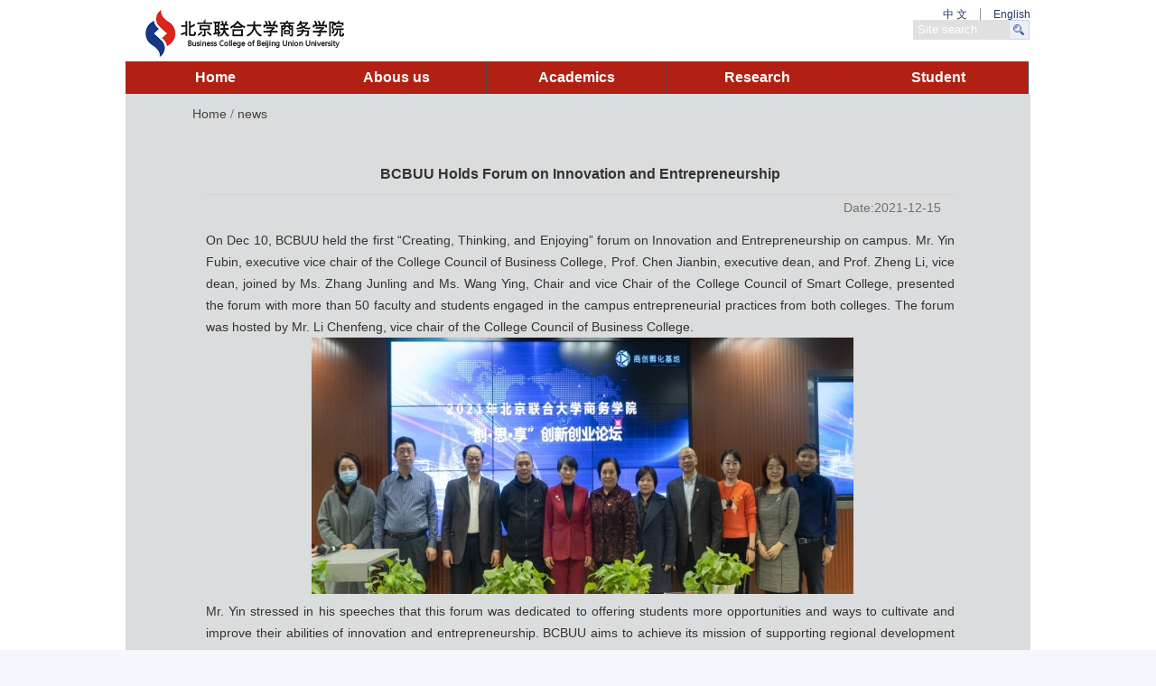

--- FILE ---
content_type: text/html
request_url: https://englishbc.buu.edu.cn/art/2021/12/15/art_23984_662861.html
body_size: 4438
content:
<!DOCTYPE html>
<html xmlns="http://www.w3.org/1999/xhtml" class=" js rgba multiplebgs backgroundsize borderradius boxshadow textshadow opacity cssanimations csscolumns cssgradients csstransforms csstransitions generatedcontent"><head><meta http-equiv="Content-Type" content="text/html; charset=UTF-8"><script language="javascript" src="/module/jslib/jquery/jquery.js"></script>
<script language="javascript" src="/module/jslib/urite/urite.min.js"></script>

<link href="/script/page.css" type=text/css rel=stylesheet>
<meta http-equiv="X-UA-Compatible" content="IE=edge,chrome=1">
<title>
Business College of BUU
</title>
<meta name="viewport" content="width=device-width, initial-scale=1" />
<link rel="stylesheet" media="(max-width:641px)" href="/images/2684/bisu_phone.css" />
<link rel="stylesheet" href="/images/2684/public.css">
<link rel="stylesheet" href="/images/2684/bxslider.css">
<link rel="stylesheet" href="/images/2684/style.css">
    <script src="/images/2684/jquery.js"></script>
    <script src="/images/2684/modernizr.js"></script>
    <script src="/images/2684/bxslider.min.js"></script>
</head>
<body><div id='barrierfree_container'>
<div class="content" style="position:absolute; top: -1px;">
<div class="w1002"> 
    
<script type="text/javascript">
    function Search() {
        //var keyword = document.getElementById("txtKeyword").value;
        //var reg = "^(<script>)";
        //var re = new RegExp(reg);
        //if (keyword == "" || keyword == null || keyword == "Site search") {
        //    alert("No Keyword!");
        //    document.getElementById("txtKeyword").onfocus;
        //}
        //else if (keyword.indexOf("<script>") != -1 || keyword.indexOf("<src>") != -1 || keyword.length > 20) {
        //    alert("Keyword err!");
        //    document.getElementById("txtKeyword").onfocus;
        //}
        //else {
            //window.location.href = '/en/yzjy/yzjy.aspx?nodeid=50&keyword=' + encodeURIComponent(keyword);
        //}

        var url = '/en/yzjy/yzjy.aspx?nodeid=50';
        if (document.getElementById('txtKeyword')) {
            var keyword = $.trim($('#txtKeyword').val());
            if (keyword == "" || keyword == "Site search") {
                alert("No Key word or Keyword err!");
                document.getElementById('txtKeyword').focus();
                return false;
            }
            else {
                window.location.href = url + "&keyword=" + escape(keyword);
            }
        }
    }
    function searchEnter(event) {
        var keycode = event.keyCode || event.which;
        if (keycode == 13) {
            Search();
            return false;
        }
        else {
            return true;
        }
    }
</script>
<div class="header">
            <div id="logo">
               <script language='javascript' src='/script/0/1510291516098264.js'></script>



            </div>
            <div class="langsrch flr">
                <script language='javascript' src='/script/0/1510291519266319.js'></script>

                <form name="sitesearch" style="margin: 0px;" action="/module/sitesearch/index.jsp?webid=90&modalunitid=43365" method="POST" target="_blank">
<input name="keyvalue" id="val" style="border: 0px currentColor; border-image: none; width: 100px; height: 20px; color: rgb(255, 255, 255); line-height: 20px; padding-left: 5px; float: left; background-color: rgb(224, 224, 224);" type="text" onfocus="this.value='';" value="Site search"><input name="keyword" type="hidden" value="vc_title">
<input width="22" height="22" style="border: 0px currentColor; border-image: none; padding-right: 1px; float: right;" type="image" src="/picture/13862/skype.png"><input type="hidden" name="columnid" id="columnid" value="23950,34430,23951,23962,23952,23966,23984" /><input type="hidden" name="modalunitid" id="modalunitid" value="43365" /><input type="hidden" name="webid" id="webid" value="90" /></form>

                <!--           <div class="clear"></div>-->
            </div>
            <div class="clear"></div>
        </div>
<script src="/script/0/2101240338219864.js"></script>

    <div class="banner banner8">
        <div class="innav">
         <table><tr><td><a href='/index.html' class='bt_link'>Home</a></td><td><span style='FONT-FAMILY: 宋体'>&nbsp;/ </span><a href='/col/col23984/index.html' class='bt_link'>news</a></td></tr></table>
        </div>
        <link href="/images/2684/css_w.css" rel="stylesheet" type="text/css">
  <div class="chmmsg0">
	<div id="wrap" class="wrap">

	  <div id="content_warp">
		<div class="content_kk">
		  <h2><!--<$[标题名称(html)]>begin-->BCBUU Holds Forum on Innovation and Entrepreneurship<!--<$[标题名称(html)]>end--></h2>
		  <div class="author_k">
			<div class="acc_right">Date:2021-12-15</div>
		  </div>
		  <div class="acc_content">
		<!--<$[信息内容]>begin--><!--ZJEG_RSS.content.begin--><meta name="ContentStart"><p>On Dec 10, BCBUU held the first “Creating, Thinking, and Enjoying” forum on Innovation and Entrepreneurship on campus. Mr. Yin Fubin, executive vice chair of the College Council of Business College, Prof. Chen Jianbin, executive dean, and Prof. Zheng Li, vice dean, joined by Ms. Zhang Junling and Ms. Wang Ying, Chair and vice Chair of the College Council of Smart College, presented the forum with more than 50 faculty and students engaged in the campus entrepreneurial practices from both colleges. The forum was hosted by Mr. Li Chenfeng, vice chair of the College Council of Business College.</p><p style="text-align: center;">&nbsp;<a href="/picture/0/2201051346324432576.jpg" target="_blank"><img style="border:none" title="undefined" src="/picture/0/2201051346324432576.jpg"/></a></p><p>Mr. Yin stressed in his speeches that this forum was dedicated to offering students more opportunities and ways to cultivate and improve their abilities of innovation and entrepreneurship. BCBUU aims to achieve its mission of supporting regional development by training business professionals with practical skills through simulated competitions and real business startups operation.</p><p style="text-align: center;">&nbsp;</p><p>Prof. Chen concluded the forum with good wishes to students. Entrepreneurship development, he pointed out, is like a great iceberg. What you see today is just a small part on top of the water. All students enthusiastic about it shall invest their passion on the practices in real business context with the help of their tutors, until they grow mature enough to take their social responsibilities.</p><p><br/></p><p style="text-align: center;">&nbsp;<img title="undefined" src="/picture/0/2201051346327736198.jpg" style="border: none;"/></p><p>Mr. Tao Feng, an expert in entrepreneurship education and campus VC partner, delivered a speech, “The way towards self-cultivation of innovative and entrepreneurial talent”, emphasizing a down-to-earth attitude as the core of the cause.</p><p style="text-align: center;"><a href="/picture/0/2201051346328188902.jpg" target="_blank" style="font-family: sans-serif; font-size: 16px; font-style: normal; font-variant-ligatures: normal; font-variant-caps: normal; font-weight: 400;"><img title="undefined" src="/picture/0/2201051346328188902.jpg" style="border: none;"/></a>&nbsp;</p><p>Ms. Ren Bifang, founder of the Million Elites (Beijing) Education Technology Development Co., LTD, walked attendees through the whole process of entrepreneurial competitions from idea creating to road show and the composition and ways of business planning. It is the duty of enterprise mentors, she pointed out, to broaden students’ visions and encourage them to innovate for a better entrepreneurial mind.</p><p style="text-align: center;">&nbsp;<img title="undefined" src="/picture/0/2201051346328834984.jpg" style="border: none;"/><a href="/picture/0/2201051346329789046.jpg" target="_blank" style="font-family: sans-serif; font-size: 16px;"><img style="border:none" title="undefined" src="/picture/0/2201051346329789046.jpg"/></a></p><p>Dr. Guo Huixin, director of Innovation and Entrepreneurship Incubator Base, BCBUU, reported the development of the base in the past year. Student delegators from entrepreneurial teams also shared their experience on the forum. There have been 6 new entrepreneurial teams in BCBUU, who have registered successfully 5 new companies in 2021. The number of businesses running in the base has reached 9 in total and some of their business models have won national or municipal competitions. All of the achievements are good results of BCBUU’s strategical support by following BUU’s motto of “learning to apply knowledge”.&nbsp;</p><p><br/></p><meta name="ContentEnd"><!--ZJEG_RSS.content.end--><!--<$[信息内容]>end-->
		
		  <div class="download_k yellow_b_line"></div>
		  </div>
		  <div class="page_k"><div class="page"></div></div>
		  
		</div>
	  </div>
	</div>
</div>

    </div>
    
<div class="footer">
  <div>
    <dl>
      <dt><table width="190" border="0" align="left" cellpadding="0" cellspacing="0">
  <tr>
    <td>Abous us</td>
  </tr>
</table> 
      </dt>
       <dd><a href="/col/col23953/index.html">Introduction</a></dd>  <dd><a href="/col/col23954/index.html">Dean's Message</a></dd>  <dd><a href="/col/col23955/index.html">History</a></dd>  <dd><a href="/col/col34460/index.html">Mission Vision and Values</a></dd>  <dd><a href="/col/col23957/index.html">Orgchart of BCBUU</a></dd>  <dd><a href="/col/col23958/index.html">AACSB</a></dd> 

    </dl>
    <dl>
      <dt><table width="120" border="0" align="left" cellpadding="0" cellspacing="0">
  <tr>
    <td>Academics</td>
  </tr>
</table>
</dt>
       <dd><a href="/col/col34430/index.html">Events</a></dd>  <dd><a href="/col/col23950/index.html#zy">Programs</a></dd>  <dd><a href="/col/col23960/index.html">Curriculum</a></dd> 

    </dl>
    <dl>
      <dt><table width="180" border="0" align="left" cellpadding="0" cellspacing="0">
  <tr>
    <td>Research</td>
  </tr>
</table>

</dt>
       <dd><a href="/col/col23962/index.html">Research</a></dd>  <dd><a href="/col/col23963/index.html">Social service</a></dd>  <dd><a href="/col/col24019/index.html">Institutes</a></dd> 

    </dl>
    <dl>
      <dt><table width="155" border="0" align="left" cellpadding="0" cellspacing="0">
  <tr>
    <td>Student</td>
  </tr>
</table>

</dt>
       <dd><a href="/col/col23966/index.html">Campus Life</a></dd>  <dd><a href="/col/col23965/index.html">Support</a></dd>  <dd><a href="/col/col23967/index.html">Alumni</a></dd> 

    </dl>
    <dl>
      <dt><table width="300" border="0" align="left" cellpadding="0" cellspacing="0">
  <tr>
    <td>Facilities & Resources</td>
  </tr>
</table>
</dt>
       <dd><a href="/col/col23970/index.html">Library</a></dd>  <dd><a href="/col/col23971/index.html">The Experimental Teaching Center</a></dd>  <dd><a href="/col/col23972/index.html">Canteen</a></dd>  <dd><a href="/col/col23973/index.html">Gymnasium</a></dd>  <dd><a href="/col/col23974/index.html">Information Service</a></dd> 

    </dl>
    <div class="clear"></div>
  </div>
  <div class="ftbtm">
    <ul class="fll">
					<li><img src="/picture/13862/2207222216260056990.png">
						 </li>
				</ul>
				<div class="flr">
					<dd>
						 <li><a href="/col/col23979/index.html">Contact us</a></li>
 
					</dd>
				</div>
    <div class="clear"></div>
  </div>
</div>
    
	


<div id="fancybox-tmp"></div><div id="fancybox-loading"><div></div></div><div id="fancybox-overlay"></div><div id="fancybox-wrap"><div id="fancybox-outer"><div class="fancybox-bg" id="fancybox-bg-n"></div><div class="fancybox-bg" id="fancybox-bg-ne"></div><div class="fancybox-bg" id="fancybox-bg-e"></div><div class="fancybox-bg" id="fancybox-bg-se"></div><div class="fancybox-bg" id="fancybox-bg-s"></div><div class="fancybox-bg" id="fancybox-bg-sw"></div><div class="fancybox-bg" id="fancybox-bg-w"></div><div class="fancybox-bg" id="fancybox-bg-nw"></div><div id="fancybox-content"></div><a id="fancybox-close"></a><div id="fancybox-title"></div><a href="javascript:;" id="fancybox-left"><span class="fancy-ico" id="fancybox-left-ico"></span></a><a href="javascript:;" id="fancybox-right"><span class="fancy-ico" id="fancybox-right-ico"></span></a></div></div>
</div>
</div>

</div><!-- visitcount Begin --><iframe src='../../../../module/visitcount/visit.jsp?type=3&i_webid=90&i_columnid=23984&i_articleid=662861' name="vishidden" id="vishidden" frameborder="0" style="width:0; height:0; display:none"></iframe><!-- visitcount End -->
<script language="javascript" src='/script/web_front.js'></script>
</body></html>

--- FILE ---
content_type: text/html;charset=UTF-8
request_url: https://englishbc.buu.edu.cn/module/visitcount/visit.jsp?type=3&i_webid=90&i_columnid=23984&i_articleid=662861
body_size: 162
content:





















<script>window.location.replace('https://englishbc.buu.edu.cn/vc/vc/interface/visit.jsp?type=3&i_webid=90&i_columnid=23984&i_articleid=662861&url=https://englishbc.buu.edu.cn/art/2021/12/15/art_23984_662861.html');</script>



--- FILE ---
content_type: text/css
request_url: https://englishbc.buu.edu.cn/images/2684/public.css
body_size: 1235
content:
/**
* html5doctor.com Reset Stylesheet v1.6.1 (http://html5doctor.com/html-5-reset-stylesheet/)
* Richard Clark (http://richclarkdesign.com)
* http://cssreset.com
*/
html, body, div, span, object, iframe,
h1, h2, h3, h4, h5, h6, p, blockquote, pre,
abbr, address, cite, code,
del, dfn, em, img, ins, kbd, q, samp,
small, strong, sub, sup, var,
b, i,
dl, dt, dd, ol, ul, li,
fieldset, form, label, legend,
table, caption, tbody, tfoot, thead, tr, th, td,
article, aside, canvas, details, figcaption, figure,
footer, header, hgroup, menu, nav, section, summary,
time, mark, audio, video {
margin:0;
padding:0;
border:0;
outline:0;
font-size:100%;
vertical-align:baseline;
background:transparent;
}
body {
line-height:1;
}
article,aside,details,figcaption,figure,
footer,header,hgroup,menu,nav,section {
display:block;
}
/*nav ul {
list-style:none;
}*/
ul {
    list-style: none;
}
blockquote, q {
quotes:none;
}
blockquote:before, blockquote:after,
q:before, q:after {
content:'';
content:none;
}
a {
margin:0;
padding:0;
font-size:100%;
text-decoration: none;
vertical-align:baseline;
background:transparent;
}
/* change colours to suit your needs */
ins {
background-color:#ff9;
color:#000;
text-decoration:none;
}
/* change colours to suit your needs */
mark {
background-color:#ff9;
color:#000;
font-style:italic;
font-weight:bold;
}
del {
text-decoration: line-through;
}
abbr[title], dfn[title] {
border-bottom:1px dotted;
cursor:help;
}
table {
border-collapse:collapse;
border-spacing:0;
}
/* change border colour to suit your needs */
hr {
display:block;
height:1px;
border:0;
border-top:1px solid #cccccc;
margin:1em 0;
padding:0;
}
input, select {
vertical-align:middle;
}



.w1002{ width:1002px; margin:0 auto;}
.clear{ clear:both; height:0; line-height:0; overflow:hidden; font-size:0;}
.clearfix:after {
  clear: both;
  content: "";
  display: table;
}
.posr {position: relative;}
.posa {position: absolute;}
.fll {float: left;}
.flr {float: right;}
.tac {text-align: center;}
.tar {text-align: right;}
.dcpib {display: inline-block; *zoom: 1; *display: inline;}
body{font: 14px/1 Arial, "Microsoft YaHei","微软雅黑", Helvetica, sans-serif; color:#333;}
body a {color:#333;}
.arial {font-family: Arial;}
.yahei {font-family: "Microsoft YaHei","微软雅黑";}
.songti {font-family: SimSun, "宋体", NSimSun, "新宋体", FangSong, "仿宋", STSong, "华文宋体";}
.heiti {font-family: SimHei, "黑体", STHeiti, "华文黑体";}
.kaiti {font-family: KaiTi, "楷体";}

--- FILE ---
content_type: text/css
request_url: https://englishbc.buu.edu.cn/images/2684/style.css
body_size: 5093
content:
.content{width:100%; overflow:hidden; background:#ffffff;}

.phone_content{display:none;}

.header {
    margin: 11px 0 5px;
}

#logo {
    height: 53px;
    width: 264px;
    float: left;
}

.langsrch {
    width: 130px;
    font-size: 12px;
}

.lang a {
    color: #253662;
    padding: 0 14px;
}

.lang a:last-child {
	padding-right: 0;
}

.lang a + a {
    border-left: 1px solid #8496a2;
}

.lang a:hover {
    color: rgb(2, 121, 222);
}

.srch {
    width: 129px;
    margin-top: 8px;
}

.srch input[type=text] {
    width: 85px;
    height: 20px;
    line-height: 20px;
    color: #fff;
    padding: 0 34px 0 10px;
    border: none;
    background: #e7e2e2;
}

.srch input[type=text]:focus {
	color: #253662;
}

.srch input[type=submit] {
    cursor: pointer;
    width: 32px;
    height: 20px;
    top: 0;
    right: 0;
    background: #d1c8c8 url(srch.png) 50% 50% no-repeat;
    border: none;
    padding: 0;
}

.nav {
	position: relative;
	z-index: 2;
}

.nav li {
	float: left;
	width: 249.5px;
	text-align: center;
	background: #3d3c3c;
	height: 36px;
	line-height: 36px;
	font-size: 16px;
	position: relative;
	border-right: 1px solid #4c4b4b;
}

.menu {
	position: absolute;
	z-index: 2;
	width: 100%;
	text-align: left;
	top: 36px;
	left: 0;
	padding: 1px 0 7px;
	display: none;
	/*background: rgba(255, 255, 255, .35);*/
	background: url(dlbg.png);
}

.menu dd {
	height: 24px;
	line-height: 22px;
	padding-left: 40px;
    border-bottom:1px dashed #ccc;
}

.menu a {
	color: #2d2c2c;
}

.menu dd:hover {
	background: url(ddbg.png);
}

.menu dd:hover a {
	color: #fff;
}

.nav li:hover, .nav .crtin {
	background: #4a65aa;
}

.nav li > a {
	color: #bebebf;
    font-weight:900;
}

.nav li:hover > a {
	color: #fff;
}

/*.nav li + li {
	border-left: 1px solid #4c4b4b;
}*/

.banner {
	min-height: 435px;
}

.bannersy {
	height: 504px;
	background: url(sybanner2.jpg) 50% 50% no-repeat;
}

.banner1 {
	background: url(banner1.jpg) 0 0 no-repeat;
}

.banner3 {
	background: url(banner3.jpg) 0 0 no-repeat;
}

.banner5 {
	height: 754px;
	background: url(banner5.jpg) 0 0 no-repeat;
}

.banner6 {
	/*height: 625px;*/
	background: url(banner6.jpg) 0 0 no-repeat;
}

.banner7 {
	padding-bottom: 45px !important;
	/*min-height: 771px;*/
	background: url(banner7.jpg) 50% 50% no-repeat;
}

.banner8 {
	min-height: 771px;
	background: #dbdcdd url(banner8.jpg) 50% 50% no-repeat;
}

.banner, .block {
	padding: 0 74px;
	-webkit-background-size: 100% 100%;
	background-size: 100% 100%;
}

.banner2 {
	background: url(banner2.jpg) 0 0 no-repeat;
}

.innav {
	padding: 15px 0;
	font-size: 14px;
	z-index: 1;
}

.innav a, .innav span {
	color: #424243;
}

.innav .lacb {
	color: #183884;
}

.innavs {
    margin-top:0px;
}
.introtitle h3 {
	color: #fff;
	background: #585b5c;
	font-size: 18px;
	height: 25px;
	line-height: 25px;
	padding: 0 11px;
}

.intro {
	padding: 50px 39px 57px;
	color: #fff;
	background: rgba(255, 255, 255, .35);
	min-height: 196px;
}

.no-rgba .intro {
	filter: progid:DXImageTransform.Microsoft.gradient(startColorstr=#59ffffff,endColorstr=#59ffffff);
}

.intro img {
	float: right;
	/*padding-left: 34px;*/
}

.intro h1 {
	font-size: 24px;
}

.intro p {
	line-height: 24px;
	margin-top: 23px;
	min-height: 100px;
	text-align: justify;
}

.introdtl {
	color: #282828;
	width: 575px;
}

.more {
	text-align: right;
	height: 22px;
	width: 100%;
}

.more a {
	color: #fff;
	display: inline-block;
	width: 78px;
	height: 22px;
	line-height: 22px;
	text-align: center;
	background: url(morebg2.png) no-repeat;
}

.block, .block a {
	color: #fff;
}


.block h2 {
	font-size: 24px;
}

.block1 {
	padding-top: 106px;
	padding-bottom: 131px;
	/*min-height: 198px;*/
}

.gray {
	background: #ececee;
}

.block1 img {
	float: left;
	margin-right: 59px;
}

.block1 h2 {
	color: #183884;
	margin-bottom: 25px;
}

.block1 p {
	text-align: justify;
	min-height: 135px;
	line-height: 24px;
	color: #424243;
}

.block4 {
	padding-top: 114px;
	padding-bottom: 117px;
}

.b4w {
	color: #da251d;
	/*width: 390px;*/
	margin: 0 auto;
}

.block4 h2 {
	text-align: center;
	margin-bottom: 33px;
}

.b4w li {
	line-height: 24px;
	font-size: 14px;
	/*font-size: 12px;*/
}

.b4w li a {
	color: #da251d;
}

.block4 .more {
	margin-top: 36px;
}

.block5 {
	padding-top: 66px;
	padding-bottom: 138px;
}

.block2 {
	padding-top: 0px;
	padding-bottom: 46px;
	/*min-height: 345px;*/
}

.block20 {
	padding-top: 75px;
	padding-bottom: 80px;
	/*min-height: 345px;*/
}
.pink {
	background: #e67578;
}

.pink .more a, .royalblue .more a {
	color: #e67570;
	background: url(morebg3.png);
}

.royalblue .more a {
	color: #183884;
}

.gray .more a {
	color: #fff;
}


/*history horizontal*/
.history .circle {
	padding: 100px 62px 114px;
	height: 80px;
}

.circle span {
	display: inline-block;
	width: 80px;
	height: 80px;
	position: relative;
	z-index: 2;
}

.circle .span1 {
	background: #e67578 url(circle1.png) 50% 50% no-repeat;
	margin-right: 127px;
}

.circle .span2 {
	background: #e67578 url(circle2.png) 50% 50% no-repeat;
	margin-right: 208px;
}

.circle .span3 {
	background: #e67578 url(circle3.png) 50% 50% no-repeat;
	margin-right: 36px;
}

.circle .span4 {
	background: #e67578 url(circle4.png) 50% 50% no-repeat;
}

.circle .span1:hover {
	background: #e67578 url(circle1_h.png) 50% 50% no-repeat;
}

.circle .span2:hover {
	background: #e67578 url(circle2_h.png) 50% 50% no-repeat;
}

.circle .span3:hover {
	background: #e67578 url(circle3_h.png) 50% 50% no-repeat;
}

.circle .span4:hover {
	background: #e67578 url(circle4_h.png) 50% 50% no-repeat;
}

.circle hr {
	margin: 0;
	position: absolute;
	border: 0;
	width: 730px;
	height: 2px;
	background: #fff;
	left: 62px;
	top: 140px;
	z-index: 1;
}

.bubble {
	position: absolute;
}

.bubble p {
	font-size: 12px;
	line-height: 22px;
	padding: 7px 10px;
	background: rgba(255, 255, 255, .35)
}

.no-rgba .bubble p {
	filter: progid:DXImageTransform.Microsoft.gradient(startColorstr=#59ffffff,endColorstr=#59ffffff);
	min-height: 44px;
}

.oddBbl {
	bottom: 220px;
}

.oddBbl h4 {
	height: 11px;
	background: url(downtri.png) 50% -1px no-repeat;
}

.evenBbl {
	top: 180px;
}

.evenBbl h4 {
	height: 11px;
	background: url(uptri.png) 50% 1px no-repeat;
}

.fstBbl h4 {
	margin-right: 55px;
}

.lstBbl h4 {
	margin-left: 50px;
}

.bubble h5 {
	text-align: center;
}

.fstBbl h5 {
	padding-right: 55px;
}

.lstBbl h5 {
	padding-left: 50px;
}


/*history vertical*/
.circle2 span {
	display: block;
	width: 80px;
	height: 80px;
	/*position: relative;
	z-index: 2;*/
}

.circle2 .span1 {
	background: url(circle10.png) 50% 50% no-repeat;
	/*margin-right: 127px;*/
}

.circle2 .span2 {
	background: url(circle11.png) 50% 50% no-repeat;
	/*margin-right: 127px;*/
}

.circle2 .span3 {
	background: url(circle12.png) 50% 50% no-repeat;
	/*margin-right: 127px;*/
}

.circle2 .span4 {
	background: url(circle13.png) 50% 50% no-repeat;
	/*margin-right: 127px;*/
}


.circle2 .span1:hover {
	background: url(circle1_h.png) 50% 50% no-repeat;
}

.circle2 .span2:hover {
	background: url(circle2_h.png) 50% 50% no-repeat;
}

.circle2 .span3:hover {
	background: url(circle3_h.png) 50% 50% no-repeat;
}

.circle2 .span4:hover {
	background: url(circle4_h.png) 50% 50% no-repeat;
}

.circle2 div {
	width: 1px;
	height: 100px;
	background: #fff;
	position: relative;
	left: 40px;
}

.history2 {
	width: 680px;
	margin: 0 auto;
}

.history2 .bubble {
	left: 80px;
}

.history2 .bubble * {
	float: left;
}

.history2 .bubble h5 {
	color: #e67570;
}

.history2 .bubble h4 {
	width: 10px;
	height: 10px;
	background: url(lefttri.png) 50% 50% no-repeat;
	margin: 4px -1px 0 0;
}



.royalblue {
	background: #46609d;
}

.block3 {
	padding-top: 123px;
	padding-bottom: 158px;
	min-height: 198px;
}
.block30 {
	padding-top: 90px;
	padding-bottom: 90px;
	min-height: 198px;
}

.block3 h2,.block30 h2 {
	font-size: 24px;
	margin-bottom: 11px;
}

.block3 p,.block30 p {
	line-height: 23px;
}

.block3 p + h2,.block30 p+h2 {
	margin-top: 22px;
}

.our {
	width: 455px;
	margin-right: 145px;
}

.chart h2 {
	margin-top: 13px;
	margin-bottom: 22px;
}

.chart h2 a {
	color: #e67570;
}

.chart h3 {
	font-size: 16px;
	margin-bottom: 10px;
}

.footer {
	color: #fff;
	padding: 53px 25px 48px;
	background: #424243;
}

.footer dl {
	float: left;
}

.footer dt {
	margin-bottom: 17px;
	height: 14px;
	font-weight: bold;
}

.footer dd {
	font-size: 12px;
	line-height: 20px;
}

.footer a {
	color: #fff;
}

.footer a:hover {
	color: #46609d;
}

.ftbtm {
	margin-top: 33px;
	font-size: 10px;
}

.laws {
	margin-top: 5px;
}

.laws li {
	float: left;
	border-right: 1px solid #fff;
}

.laws li + li {
	padding-left: 5px;
}

.laws a {
	display: inline-block;
	padding-right: 5px;
}

.yqlj {
	fz
	/*margin-top: 15px;*/
}

.yqlj p {
	padding: 0 28px 0 8px;
	width: 91px;
	height: 20px;
	line-height: 20px;
	border: none;
	/*border-radius: 3px;*/
	background: #fff;
    color: #000;
}

.yqlj p a {
	color: #79c5f4;
}

.yqlj span {
	position: absolute;
	right: 0;
	top: 0;
	border-radius: 0 3px 3px 0;
	cursor: pointer;
	width: 20px;
	height: 20px;
	background: #d1c8c8 url(srch2.png) 50% 50% no-repeat;
}

.yqlj ul {
	display: none;
	position: absolute;
	z-index: 100;
	bottom: 20px;
	line-height: 2;
	width: 100%;
	background: #5e5e5e;
	padding: 15px 0;
}

.yqlj ul a {
	color: white;
	width: 100%;
	display: inline-block;
}

.yqlj li {
	padding-left: 10px;
	
}

.yqlj li:hover {
	background: #92191e;
}



.intro2 {
	width: 854px;
	height: 100%;
	top: 0;
	left: 74px;
	background: url(banner2bg.png) 50% 50% no-repeat;
}

.intro2 > div {
	position: absolute;
	text-align: center;
}

.intro2 table {
	position: absolute;
	text-align: center;
}

.intro2 td {
	vertical-align: middle;
	line-height: 1.7;
}

.intro2 td a {
	color: #fff;
	font-weight:bold;
}

.intro2 td a:hover {
	color: #333;
}

#intrrd1 {
	width: 131px;
	height: 131px;
	background: url(circle5.png) 50% 50% no-repeat;
	top: 111px;
	left: 122px;
	z-index: 1;
}

#intrrd2 {
	width: 220px;
	height: 220px;
	background: url(circle6.png) 50% 50% no-repeat;
	top: 68px;
	left: 232px;
}

#intrrd2 p {
	line-height: 1;
	font-size: 16px;
}

#intrrd2 p + p {
	padding-top: 12px;
}


#intrrd3 {
	width: 131px;
	height: 131px;
	background: url(circle7.png) 50% 50% no-repeat;
	top: 113px;
	left: 431px;
	z-index: 1;
}

#intrrd4 {
	width: 198px;
	height: 132px;
	top: 111px;
	left: 573px;
}

#intrrd4 .mask {
	position: absolute;
	top: 0;
	left: 0;
	z-index: 1;
}

#intrrd4 .bx-controls-direction a {
  height: 12px;
  /*margin-top: -16px;*/
  margin-top: 0;
  margin-left: -19px;
  position: absolute;
  text-indent: -9999px;
  left: 50%;
  /*top: auto;*/
  width: 38px;
}

#intrrd4 .bx-prev {
  background: url("upprev.png") no-repeat 50% 50%;
  top: -10px;
}

#intrrd4 .bx-next {
  background: url("downnext.png") no-repeat 50% 50%;
  bottom: -10px;
  top: auto !important;
}

.intro2 .more {
	top: 288px;
	left: 386px;
	/*text-align: left;*/
	width: 78px;
}

.banner2 #bn2p {
	color: #fff;
	width: 442px;
	font-size: 12px;
	line-height: 24px;
	top: 327px;
	left: 206px;
}

.bgpic {
	float: left;
	width: 458px;
	height: 232px;
	background: url(squarebg.png) 90% 0 no-repeat;
}

.blk5 {
	float: left;
}

.bgpic img {
	margin-top: 48px;
}

.block5 h2 {
	margin: 50px 0 14px;
}

.block5 p, .block5 li {
	line-height: 30px;
}

.block5 a {
	color: #fff;
}

.block5 .more {
	text-align: left;
	margin-top: 10px;
}

.intro3 span {
	float: left;
	width: 105px;
	height: 72px;
	border-bottom: 1px solid #fff;
	margin-right: 54px;
}

.intro3 table + span {
	margin: 0 0 0 54px;
}

.intro3 table {
	color: #fff;
	font-size: 18px;
	float: left;
	width: 160px;
	height: 160px;
	text-align: center;
}

.intro3 td a {
	color: #fff;
}

.intro3 td a:hover {
	color: #000;
}

.intro3 table + table {
	margin-left: 28px;
}

.intro3 td {
	vertical-align: middle;
}

.intro3 .redrd {
	background: url(circle8.png) 50% 50% no-repeat;
}

.intro3 .bluerd {
	background: url(circle9.png) 50% 50% no-repeat;
}

.bluerd p + p, .redrd p + p {
	padding-top: 16px;
}

.banner3 #bn2p {
	width: 560px;
	margin: 12px auto 17px;
	color: #fff;
	line-height: 24px;
}

.banner3 .more {
	text-align: center;
}

.block4 .col2 {
	width: 347px;
	color: #da251d;
}

.block4 .col2 + .col2 {
	width: 380px;
	padding-left: 126px;
}

.col2, .rgtcnt {
	line-height: 24px;
	font-size: 14px;
}

.col2 h2 {
	text-align: left;
}

.col2 a {
	color: #da251d;
}

.b4w li:hover *, .col2 li:hover *, .block5 a:hover {
	color: #424243;
}

.block6 {
	padding-top: 114px;
	padding-bottom: 140px;
}

.block6 img {
	float: left;
}

.rgtcnt {
	width: 433px;
	float: right;
}

.rgtcnt h2 {
  margin-bottom: 33px;
}

.rgtcnt p {
  font-size: 12px;
  line-height: 24px;
}

.rgtcnt .more {
	margin-top: 15px;
}

.famintro {
	height: 140px;
	overflow: hidden;
	position: relative;
}

.famintro span, .famintro label {
	display: inline-block;
	line-height: 34px;
	height: 34px;
}

.famintro > div {
	height: 34px;
}

.famintro span {
	margin-right: 17px;
	border-left: 1px solid #bcbec0;
	border-top: 1px solid #bcbec0;
	position: relative;
	top: 27px;
	width: 11px;
}


.crtFam label {
	color: #4a65aa;
	font-size: 16px;
	font-weight: bold;
}

.crtFam span {
	width: 32px;
	margin-right: 11px;
}

.famintro label {
	cursor: pointer;
}

.famintro + .more {
	margin-top: 16px;
	text-align: left;
}

.empimg {
	width: 490px;
	margin-left: -34px;
	margin-top: 22px;
	float: left;
}

.empimg div {
	position: absolute;
	width: 146px;
	height: 146px;
	text-align: center;
	top: 116px;
}

.empimg div span {
	width: 146px;
	height: 146px;
	display: table-cell;
	vertical-align: middle;
	*display: block;
	*position: absolute;
	*top: 50%;
	*left: 0;
}

.empimg div a {
	*display: block;
	*position: relative;
	/**top: -50%;*/
	line-height: 20px;
}

#emspan1 {
	left: 6px;
}

#emspan2 {
	left: 153px;
}

#emspan3 {
	top: 152px;
	left: 263px;
}

#emspan3 a {
	color: #e67570;
}

#emspan4 {
	top: 80px;
	left: 338px;
}

#emspan5 {
	width: 74px;
	height: 74px;
	top: 262px;
	left: 191px;
}

#emspan5 span {
	width: 74px;
	height: 74px;
}

.empimg a:hover, #emspan3 a:hover {
	color: #46609d;
}



.dtlis li {
	float: left;
	width: 100%;
	text-align: justify;
}

.dtlis span {
	float: right;
}

.dtlis li:hover, .dtlis li:hover a {
	color: #000;
}

.dtlis2l span {
	*margin-top: -24px;
}

.dtlis1 {
	/*margin-left: 364px;*/
	float: right;
	width: 490px;
}

.dtlis1 li {
	width: 472px;
	color: #424243;
	line-height: 30px;
	padding-left: 18px;
	background: url(lisbbg.png) no-repeat 1px 50%;
}

.dtlis1 li:hover {
	color: #e67570;
	background: url(lisrbg.png) no-repeat 1px 50%;
}

.dtlis1 li a {
	color: #424243;
}

.dtlis1 li:hover a {
	color: #e67570;
}


.dtlis1 .more {
	margin-top: 26px;
}



.dtlis2 {
	margin-top: 111px;
	width: 355px;
}

.dtlis2 li, .dtlis3 li {
	line-height: 24px;
}

.dtlis1 li a, .dtlis2 li a, .dtlis3 li a,.b4w li a {
	float: left;
}

.dtlis2 .more {
	margin-top: 32px;
}

.dtlis3 {
	width: 730px;
	height: 582px;
	margin: 43px auto 30px;
}

.dtlis3 li {
	height: 30px;
}

.dtlis3 li a {
	line-height: 20px;
}

.dtlis3 li:hover a {
	background: #4a6196;
	color: #fff;
}

.pager {
	text-align: center;
}

.pager span {
	display: inline-block;
}

.pager span + span {
	margin-left: 16px;
}

#prevp, #nextp {
	cursor: pointer;
	line-height: 18px;
}

#prevp {
	background: url(prevp.png) 0 50% no-repeat;
}
#prevp a{ padding-left:26px;}

#prevp:hover {
	background: url(prevph.png) 0 50% no-repeat;
}

#nextp {
	background: url(nextp.png) 100% 50% no-repeat;
}

#nextp a{ padding-right:26px;}

#nextp:hover {

	background: url(nextph.png) 100% 50% no-repeat;
}


.tblwrapper {
	width: 840px;
	margin: 10px auto 0;
	overflow-x: hidden;
	*position: relative;
}

.tchlist {
	left: 0;
	position: relative;
	color: #3d3c3c;
	font-size: 12px;
	table-layout: fixed ;
}

.tchlist tr {
	line-height: 29px;
	height: 29px;
}

tr.throw {
	background: url(thbg.png) repeat;
	height: 50px;
	/*lh*/
	color: #fff;
	font-size: 14px;
}

.throw th {
	*background: url(thbg.png) repeat;
}

.tchlist td, .tchlist th {
	border: 1px solid #fff;
	text-align: center;
	vertical-align: middle;
}

.tchlist td {
	white-space:nowrap;
	word-break:keep-all;
	height: 29px;
	overflow: hidden;
}

.tchlist td div
{
    white-space:nowrap;
}

.pgbarwp {
	padding-bottom: 28px;
}

.pgbarwp > div {
	display: inline-block;
	*zoom: 1;
	*display: inline;
	width: 430px;
}

#scrollbar {
	margin-top: 13px;
	width: 403px;
	height: 13px;
	background: url(scrollbg.png) 0 50% no-repeat;
	position: relative;
}

#scrollhandle {
	position: absolute;
	width: 169px;
	height: 11px;
	top: 0;
	left: 0;
	background: url(scrollhdl.jpg) 0 50% no-repeat;
	cursor: pointer;
}

	
.chmmsg,.chmmsg0 {
	padding: 23px 0 40px;
}

.chmmsg img{
	float: left;
	margin: 9px 40px 38px 0;
}

.chmmsg p {
	line-height: 28px;
	color: #424243;
}

.sybtws {
	color: #fff;
	position: absolute;
	height: 122px;
	width: 863px;
	top: 363px;
	left: 70px;
}

.sybtw {
	width: 232px;
	height: 94px;
	padding: 14px 20px;
	background: url(ddbg.png);
}

.sybtw img {
	float: left;
	margin-right: 14px;
}

.sybtw a {
	color: #fff;
	line-height: 20px;
	font-size: 12px;
}

.sybtw a:hover {
	color: #000;
}

.sybnnews {
	width: 234px;
	height: 92px;
	padding: 16px 9px 14px 25px;
	background: url(ddbg.png);
	line-height: 24px;
}

.sybnnews h3 {
	font-size: 16px;
}

.sybnnews a {
	color: #fff;
}

.sybnnews a:hover {
	color: #000;
}

.sybtws > div {
	float: left;
}

.sybtws > div + div {
	margin-left: 25px;
}

.syblock1 {
	padding: 71px 79px 73px;
	background: url(sybg1.jpg) 50% 50% no-repeat;
	-webkit-background-size: 100% 100%;
	background-size: 100% 100%;
}

.syblock2 {
	color: #fdfdfd;
	padding: 75px 79px 69px 156px;
	background: url(sybg2.jpg) 50% 50% no-repeat;
	-webkit-background-size: 100% 100%;
	background-size: 100% 100%;
}

.syblock1 .figw {
	float: left;
	width: 320px;
}

.syblock2 .figw {
	float: right;
	width: 320px;
}

.syblock1 .sypicdtl {
	margin-top: 75px;
	width: 350px;
	margin-left: 485px;
	word-wrap:break-word;
	word-break:break-all;
}

.syblock2 .sypicdtl {
	margin-top: 56px;
	/*float: left;*/
	width: 317px;
	line-height:26px;
	word-break:break-word;
}
.syblock2 .sypicdtl div{}
.syblock2 h2 {
	font-size: 24px;
}

.syblock2 p {
	line-height: 26px;
}

.figw figure + figure {
	margin-top: 21px;
}

.sypicdtl dt {
	font-size: 18px;
	margin-bottom: 14px;
}

.sypicdtl dd {
	line-height: 24px;
}

.sypicdtl dd:hover a {
	color: #516ebb;
}

.sypicdtl .more {
	text-align: left;
	margin-top: 22px;
}

.sypicdtl h2 {
	margin-bottom: 19px;
}

.syblock1 .more a {
	background: url(morebg1.png) no-repeat;
}

.syblock2 .more a {
	background: url(morebg4.png) no-repeat;
	color: #da251d;
}

.figw figure {
	position: relative;
	width: 320px;
	height: 180px;
}

.figw figcaption {
	color: #fff;
	text-align: center;
	width: 100%;
	height: 31px;
	line-height: 31px;
	position: absolute;
	left: 0;
	bottom: 0;
	background: url(ddbg.png);
}

.fighov figcaption {
	color: #b2b3b5;
}
@media screen and (-webkit-min-device-pixel-ratio:0){.tchlist th{ white-space:nowrap;word-break: keep-all;height: 29px;overflow: hidden;}}
.btext{width:590px;/* height:32px;*/ line-height: 40px;font-size:32px; font-family:Arial, Helvetica, sans-serif; overflow:hidden; font-weight:600; color:#fff; position:absolute; top:17%; right:10%;}
.btext p{width:0; overflow:hidden;font-size:25px;}
.famintro img {
    display: none;
}
html {
background:#f5f7fc;
}

.intro2 table img{display:none;}
.intro2 table a{display:block;}



--- FILE ---
content_type: text/css
request_url: https://englishbc.buu.edu.cn/images/2684/css_w.css
body_size: 962
content:
.acc_title{
	height:30px;
	padding:5px 0 10px;
	line-height:30px;
	font-weight:bold;
	font-size:16px;
	font-family:Arial, Helvetica, sans-serif;
	text-align:center
}
.acc_content{
	line-height:24px;
	color:#333;
}

.cntpage_k{text-align:center;padding:10px 0 0;}
.cntpage{font-size:14px;font-weight:bold;color:#ff0000;text-decoration:none}
.cntpage a{font-size:14px;font-weight:bold;color:#7C8185;text-decoration:none}
.cntpage a:hover{font-size:14px;font-weight:bold;color:#ff0000;text-decoration:none}


.page_k{text-align:right;padding:10px 5px 0;}
.page{font-size:12px;color:#7C8185;text-decoration:none}
.page a{font-size:12px;color:#7C8185;text-decoration:none}
.page a:hover{font-size:12px;color:#ff0000;text-decoration:none}

/*2*/

#content_warp{width:100%;margin:0 auto;}

.acc_right{float:right}
.content_kk{margin:8px 10px 18px 15px;height:auto!important;height:400px;min-height:400px;}
.content_kk div.cnt{color:#333;line-height:24px;margin:0px 10px;}
.content_kk h2{margin:0;padding:0 5px 10px;font:bold 16px/25px arial,sans-serif;color:#333;text-align:center;border-bottom:1px #D0D0D0 solid;}
.content_kk .author_k{height:30px;padding:4px 15px;text-align:right;vertical-align:top;color:#717070;line-height:20px;}
.acc_content{text-align:justify;text-justify:inter-ideograph;line-height:24px;color:#333;}
.download_k{padding:20px 15px 40px;}
.yellow_b_line{color:#D95200;font-weight:bold;text-decoration:underline}
.yellow_b_line a{color:#D95200;font-weight:bold;text-decoration:underline}
.yellow_b_line a:hover{color:#B91400;font-weight:bold;text-decoration:underline}

/*3*/

.acc_pTit{background:#EEEEEE url(../images/images_w/line.gif) repeat-x left bottom;line-height:27px;height:27px;color:#000}
.acc_input{border:1px #AFAFAF solid;width:480px;}
.acc_textarea{border:1px #AFAFAF solid;width:480px;height:100px;}

.acc_lytable{background:#F7F7F7 url(../images/images_w/line.gif) repeat-x left bottom;}
.acc_table2{background:#F7F7F7 url(../images/images_w/line.gif) repeat-x left bottom;}

.acc_topLine{background:url(../images/images_w/line.gif) repeat-x left bottom;}
.error_style{color:#BB7521;font-weight:bold;cursor:pointer}
.right_style{cursor:}

.acc_td_left {font-family: Arial;font-size: 12px;padding-left: 20px;color:#333333;}
.acc_td_left2{font-family: Arial;font-size: 12px;padding-left:40px;color:#333333;padding-top:4px;}

.order_btn {display:block;margin-left:20px;width:62px;font-size:0;height:21px;background:url(../images/images_w/order_button001.gif) no-repeat left top;cursor:pointer}


.acc_othertit{padding:20px 0 0 0;font-size:12px;color:#000;font-weight:bold;}

.acc_zzList2{margin:4px 10px 10px 0;zoom:1}
.acc_zzList2 td{padding:5px 0}
.acc_zzList2 td a{background:url(../images/images_w/listIcon.gif) no-repeat left 3px; padding-left:15px;color:#003399;text-decoration:underline}
.acc_zzList2 td a:hover{color:#003399;text-decoration:none}


--- FILE ---
content_type: text/css
request_url: https://englishbc.buu.edu.cn/images/2684/bisu_phone.css
body_size: 2472
content:
body{margin:0; padding:0; font-family:微软雅黑;}
ul{margin:0; padding:0;}
li{margin:0; padding:0; list-style:none;}
tr, td {
	font-size:16px;
	color:#999;
	line-height: normal;
}
a,a:visited{text-decoration:none;color:#3d3d3d;}
a:hover{text-decoration:none;color:#ad0d01;}

.phone_content{display:block !important;}
.phone_dn{display:none;}

.content{background:#f5f5f5 !important;}

/*手机版头部*/
.phone_top{width:100%; height:30px; background:#707070;}
.phone_top_nav{width:96%; margin:0 auto;}
.phone_top_left{width:50%; height:30px; float:left; line-height:30px; color:#fff; font-size:12px;}
.phone_top_left span{font-size:10px; font-family:Arial, Helvetica, sans-serif}
.phone_top_right{width:50%; height:30px; float:left;}
.phone_header {position:relative; height:80px; background:#e0e0e0;}
.phone_header .phone_logo {display:block; max-width:260px; width:70%; padding:10px 0 5px 5px;}
.phone_header .phone_logo img {width:100%; height:auto;}

/*手机版导航*/
.dl-menuwrapper {width: 100%;float: right; top:0;	right:0; z-index: 4;}
.dl-menuwrapper:first-child {margin-right: 100px;}
.dl-menuwrapper button {border: none; width:52px; height:50px; overflow: hidden; position: absolute; top:12px; right:15px; cursor: pointer; outline: none; background: url(nav_bg.jpg) no-repeat center; background-size:50px;}
/*.dl-menuwrapper button {width:50px; height:40px; position: absolute; top:12px; right:15px; cursor: pointer; outline: none;}*/
.zk-menu{width:100%; overflow:hidden; background:#ffffff; padding-top:5px;}
.zk-menu ul{width:90%; overflow:hidden; margin:0 auto;}
.zk-menu ul li{width:50%;float:left; text-align:center; margin-top:10px;}
.zk-menu ul li a{ display:block; width:90%; max-width:280px; padding-top:10px; padding-bottom:10px; background-color:#9c9c9c; margin:0 auto; color:#ffffff; font-size:18px; font-weight:bold;border-radius:5px;}
.zk-menu ul li a:hover{ background:#b22013}

.sjhxy{width:80%; overflow:hidden; margin:0 auto;}
.sjhxy a{color:#9c9c9c; font-size:18px; font-weight:bold; line-height:60px;}
.sjhxy a:hover{color:#b22013; font-size:18px; font-weight:bold;}
/*手机版首页栏目信息列表样式*/
.column{width:100%; height:34px; border-bottom:solid 2px #d2acab; background:url(bisu_phone_03.png) left no-repeat; background-color:#dcd2d3;}
.column_name{ float:left; line-height:34px; padding-left:30px; padding-right:18px; background:url(bisu_phone_04.png) right no-repeat; font-size:18px; color:#aa0d00}
.column_more{width:50px; float:right; padding-top:5px; text-align:center;}
.column_lb{width:95%; margin:10px auto; overflow:hidden; text-align:right;}
.column_lb ul li{ background:url(bisu_phone_06.png) no-repeat; line-height:28px; overflow:hidden; background-position:6px 11px; padding-left:20px;}
.column_lb ul li a{ display:inline; float:left;}

/*手机版友情链接*/
.phone_yq_link{width:100%; padding:15px 0; overflow:hidden; text-align:center; background:url(bisu_phone_07.png) top repeat-x; background-color:#fff;}
.phone_yq_link ul{width:100%; margin:0 auto; overflow:hidden;}
.phone_yq_link ul li{float:left; padding:10px;}
.phone_yq_link ul li img{width:125px; height:50px;}

/*手机版底部版权*/
.phone_bottom_nav{width:100%; margin:0 auto; padding:15px 0; background:url(bisu_phone_07.png) bottom repeat-x;}
.phone_bottom_nav ul li{width:100%; line-height:30px; text-align:center;}
.phone_copyright{width:100%; margin:0 auto; padding:15px 0; background:#707070; color:#e2e2e2;}
.phone_copyright ul li{ text-align:center; line-height:24px; font-size:12px;}

/*banner图切换*/
.slider ul {margin:0; padding:0; list-style:none;}
.slider ul li{margin:0; padding:0; list-style:none;}
.slider{ width:100%; margin:0 auto; position:relative; overflow:hidden;}
.slider .bd{ position:relative; z-index:0;}
.slider .bd li{overflow:hidden;}
.slider .bd li img{width:100%; overflow:hidden; display:block;}
.slider .hd{width:100%; position:absolute; z-index:1; bottom:0; left:0; height:25px; line-height:25px; }
.slider .hd ul{ text-align:center;}
.slider .hd ul li{ cursor:pointer; display:inline-block; *display:inline; zoom:1; width:15px; height:15px; margin:0 4px;background:url(tg_flash_p2.png) center no-repeat; background-size:70%;overflow:hidden;  filter:alpha(opacity=70);opacity:0.7;  vertical-align:top; line-height:9999px;}
.slider .hd ul .on{background:url(tg_flash_p.png) center no-repeat; background-size:70%;}
.slider .timer{ position:absolute; z-index:1; left:0; bottom:0; height:4px; width:0; background:#000; filter:alpha(opacity=40);opacity:0.4; font-size:0; overflow:hidden;}

/*手机版栏目页样式*/
.phone_dqlm{width:100%; overflow:hidden; background:url(2_02.jpg) top repeat-x; font-size:36px; line-height:80px; font-family:KaiTi; color:#ffffff; text-shadow:0 1px 4px #000000;text-indent:20px;}
.phone_dqwz{width:90%; margin:0 auto; border-bottom:solid 2px #d8afad;}
.phone_dqwz tr td{font-size:16px; color:#999;}
.phone_dqwzlink{line-height:20px; overflow:hidden;padding-top:10px; padding-bottom:10px; color:#999; font-size:16px; line-height: normal;}
.phone_dqwzlink a{line-height:20px; color:#999; margin-left:8px; margin-right:8px; font-size:16px; line-height: normal;}
.phone_dqwzlink a:hover{line-height:20px; color:#999; font-size:16px; line-height: normal;}
.lanmu_content{width:90% !important; margin:0 auto; min-height:200px; overflow:hidden; margin-bottom:0 !important;}
.lanmu_lm{width:100% !important; border-bottom:0 !important; background: none !important;}
.lanmu_left{ display:none;}
.lanmu_center{ display:none;}
.lanmu_lb{width:100% !important; background:none !important; min-height:250px !important; padding:0 !important;}
.lmbanner{width:100% !important; height:auto !important; background:none !important;}
.lmlb{width:100% !important; border-bottom:solid 1px #ccc; overflow:hidden; background:none !important; background-position:15px; padding-top:10px; padding-bottom:10px;}
.lmlb a{color:#3f3f3f; float:none !important; font-size:16px; font-family:"微软雅黑"; text-decoration:none; margin-left:0 !important; line-height:20px !important;}
.lmlb a:hover{color:#8e0807;}
.lmlb span{color:#8f8f8f; font-size:14px; margin-right:15px; line-height:20px !important; float:right;}

/*分页样式*/
.default_pgSearchInfo{ display:none !important;}
.default_separator{ display:none !important;}
.default_pgPerPage{ display:none !important;}
.default_separator{ display:none !important;}
.default_pgPanel{ float:none !important;}

/*文章正文样式*/
.lanmu_article{width:100% !important; background:none !important; padding:0 !important;}
.articlecontent{width:100% !important;}

.article{width:100%; margin:0 auto; margin-bottom:20px;}
.art_top{ padding-right:5px !important; padding-left:5px !important; color:#6C6A6A !important;}
.art_top span{color:#6C6A6A !important;}
.article_title{width:100%; border-bottom:solid 1px #ccc; color:#000; padding-top:15px; padding-bottom:15px;}
.article_quotetitle{padding-top:10px; padding-bottom:10px;}
.article_htmltitle{ line-height:26px !important; font-size:24px !important; font-family:宋体 !important;}
.article_subtitle{text-align:center !important; padding-top:10px; padding-bottom:10px;}
#zoom{width:100%; font-size:15px !important; padding:0 !important; padding-bottom:15px !important; text-align:justify; text-justify:inter-ideograph; font-family:微软雅黑;}
#zoom img{width:90% !important; margin:0 auto !important; height:auto !important;}
#zoom p{ margin:5px; color:#333; font-size:15px; text-align:justify; text-justify:inter-ideograph; font-family:微软雅黑;}
#zoom table{width:100% !important;}
.prev_article{color:#2f86c9; font-family:'宋体'; font-size:14px; line-height:20px; padding-top:10px; padding-bottom:10px; border-top:solid 1px #ccc;}
.prev_article a{font-size:15px;}
.prev_article a:hover{font-size:15px;}
.next_article{color:#2f86c9; font-family:'宋体'; font-size:14px; line-height:20px; padding-bottom:10px;}
.next_article a{font-size:15px;}
.next_article a:hover{font-size:15px;}


/*院系设置样式*/
.jgsz{width:100% !important;}
.jgsz2{width:80% !important; text-align:center; padding-left:0 !important; margin-left:10% !important; margin-right:10% !important;}


@media (max-width:960px) {
.phone_yq_link ul{width:725px;}
}
@media (max-width:740px) {
.phone_yq_link ul{width:580px;}
}
@media (max-width:590px) {
.phone_yq_link ul{width:435px;}
}
@media (max-width:450px) {
.phone_yq_link ul{width:300px;}
}
@media (max-width:300px) {
.phone_yq_link ul{width:145px;}
}

--- FILE ---
content_type: application/javascript
request_url: https://englishbc.buu.edu.cn/script/0/1510291519266319.js
body_size: 113
content:
document.writeln("<div class=\"lang flr\">");
document.writeln("                    <a href=\"http://www.bc.buu.edu.cn/\">中 文<\/a><a href=\"http:\/\/englishbc.buu.edu.cn\/\">English<\/a>");
document.writeln("<\/div>");

--- FILE ---
content_type: application/javascript
request_url: https://englishbc.buu.edu.cn/script/0/1510291516098264.js
body_size: 207
content:
document.writeln("<div id=\"logo\">");
document.writeln("                <a href=\"http:\/\/englishbc.buu.edu.cn\/\"  target=\"_blank\"><img height=\"53\" src=\"\/picture\/13862\/2014114113653286701.png\" width=\"264\" \/><\/a>");
document.writeln("");
document.writeln("");
document.writeln("            <\/div>")

--- FILE ---
content_type: application/javascript
request_url: https://englishbc.buu.edu.cn/script/0/2101240338219864.js
body_size: 1290
content:
// Nav.js 2021.01.24 03:26 by kycamy

document.writeln("<style type=\"text/css\">");
document.writeln(".navbox{position:relative;top:0px;z-index:2;width:1003px;margin:0 auto;}");
document.writeln("ul.nav li{ position: relative; width: 199px; text-align:center;}");
document.writeln("ul.nav > li{ float: left; }");
document.writeln("ul.nav > li > h3{height: 36px; line-height: 36px;}");
document.writeln("ul.nav > li > h3{background:#b22013;}");
document.writeln("ul.nav > li > h3 > a {color:#FFF; text-decoration:none;}");
document.writeln("ul.nav > li > ul li { background:url(/images/2682/dlbg.png); }");
document.writeln("ul.nav > li > ul li { height:28px;line-height:28px; border-bottom:1px dashed #ccc; padding:1px 0px;}");
document.writeln("ul.nav > li > ul a {color:#000;font-size:12px; font-family:\"Times New Roman\",Georgia,Serif;text-decoration:none;}");
document.writeln("ul.nav > li > ul li:hover {background: #67acda;}");
document.writeln("ul.nav > li > ul li:hover a{color:#FFF;}");
document.writeln("ul.nav > li > h3:hover,.choice{ background: #4a65aa!important;}");
document.writeln("ul > li > ul{ display: none;}");
document.writeln("ul > li.on > ul{ display: block;}");
document.writeln("ul.nav >li > ul span.sub{ position: absolute; display: block; right:10px; top: 0; width: 10px; height: 40px; background: url(arrows.png) no-repeat center center;}");
document.writeln("ul.nav > li > ul > li ul{ position: absolute; top: 0; right: -199px;}");
document.writeln("</style>");
document.writeln("");
document.writeln("<div class=\"navbox\">");
document.writeln("	<ul class=\"nav\">");
document.writeln("	  <li><h3><a href=\"/\">Home</a></h3></li>");
document.writeln("	  <li><h3><a href=\"/col/col23949/index.html\">Abous us</a></h3>");
document.writeln("		<ul>");
document.writeln("			<li><h3><a href=\"/col/col23953/index.html\">Introduction</a></h3></li>");
document.writeln("			<li><h3><a href=\"/col/col23954/index.html\">Dean\'s Message</a></h3></li>");
document.writeln("			<li><h3><a href=\"/col/col23955/index.html\">History</a></h3></li>");
document.writeln("			<li><h3><a href=\"/col/col34460/index.html\">Mission Vision and Values</a></h3></li>");
document.writeln("			<li><h3><a href=\"/col/col23957/index.html\">Orgchart of BCBUU</a></h3></li>");
document.writeln("			<li><h3><a href=\"/col/col23958/index.html\">AACSB</a></h3></li>");
document.writeln("		</ul>");
document.writeln("	  </li>");
document.writeln("	  <li><h3><a href=\"/col/col23950/index.html\">Academics</a></h3>");
document.writeln("		<ul>");
document.writeln("			<li><h3><a href=\"/col/col34430/index.html\">Teaching Events</a></h3></li>");
document.writeln("			<li><h3><a href=\"/col/col23950/index.html#zy\">Programs</a></h3></li>");
document.writeln("			<li><h3><a href=\"/col/col23960/index.html\">Curriculum</a></h3></li>");
document.writeln("		</ul>");
document.writeln("	  </li>");
document.writeln("	  <li><h3><a href=\"/col/col23951/index.html\">Research</a></h3>");
document.writeln("		<ul>");
document.writeln("			<li><h3><a href=\"/col/col23962/index.html\">Research</a></h3></li>");
document.writeln("			<li><h3><a href=\"/col/col23963/index.html\">Social service</a></h3></li>");
document.writeln("			<li><h3><a href=\"/col/col /index.html\"></a></h3></li>");
document.writeln("		</ul>");
document.writeln("	  </li>");
document.writeln("	  <li><h3><a href=\"/col/col23952/index.html\">Student</a></h3>");
document.writeln("		<ul>");
document.writeln("			<li><h3><a href=\"/col/col23966/index.html\">Campus Life</a></h3></li>");
document.writeln("			<li><h3><a href=\"/col/col24020/index.html\">Support</a></h3></li>");
document.writeln("			<li><h3><a href=\"/col/col23967/index.html\">Alumni</a></h3></li>");
document.writeln("		</ul>");
document.writeln("	  </li>");
document.writeln("	</ul>");
document.writeln("</div>");
document.writeln("<div class=\"clear\"></div>");

var _hmt = _hmt || [];
(function() {
  var hm = document.createElement("script");
  hm.src = "https://hm.baidu.com/hm.js?b08e24dcfbdb497786569e882038c25c";
  var s = document.getElementsByTagName("script")[0]; 
  s.parentNode.insertBefore(hm, s);
})();


$(document).ready(function() {
	$("ul.nav li").hover(function() {
		$(this).addClass("on")
	},
	function() {
		$(this).removeClass("on")
	})
});
$(document).ready(function() {
	$("ul.nav li").hover(function() {
		$(this).parent("ul").siblings("h3").addClass("choice")
	},
	function() {
		$(this).parent("ul").siblings("h3").removeClass("choice")
	})
});
$(document).ready(function() {
	if ($("ul.nav li").find("ul").html() != "") {
		$("ul.nav li").parent("ul").siblings("h3").append("<span class='sub'></span>")
	}
});
